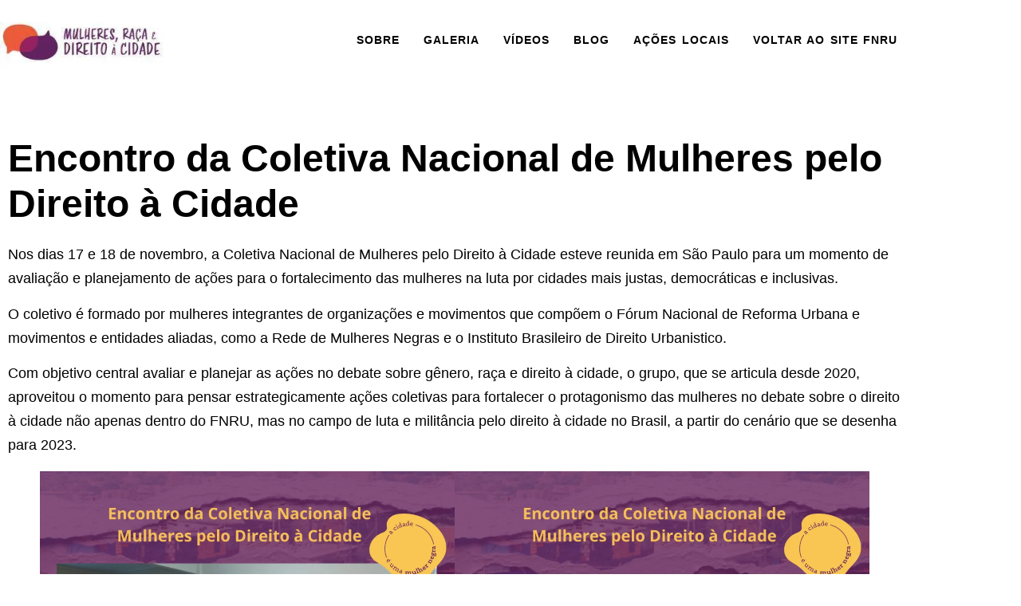

--- FILE ---
content_type: text/html; charset=UTF-8
request_url: https://forumreformaurbana.org.br/mrdc/encontro-da-coletiva-nacional-de-mulheres-pelo-direito-a-cidade/
body_size: 10335
content:
<!doctype html>
<html lang="pt-BR">
<head>
	<meta charset="UTF-8">
	<meta name="viewport" content="width=device-width, initial-scale=1">
	<link rel="profile" href="https://gmpg.org/xfn/11">
	<meta name='robots' content='index, follow, max-image-preview:large, max-snippet:-1, max-video-preview:-1' />

	<!-- This site is optimized with the Yoast SEO plugin v26.8 - https://yoast.com/product/yoast-seo-wordpress/ -->
	<title>Encontro da Coletiva Nacional de Mulheres pelo Direito à Cidade - Fórum Nacional de Reforma Urbana</title>
	<link rel="canonical" href="https://forumreformaurbana.org.br/mrdc/encontro-da-coletiva-nacional-de-mulheres-pelo-direito-a-cidade/" />
	<meta property="og:locale" content="pt_BR" />
	<meta property="og:type" content="article" />
	<meta property="og:title" content="Encontro da Coletiva Nacional de Mulheres pelo Direito à Cidade - Fórum Nacional de Reforma Urbana" />
	<meta property="og:description" content="Nos dias 17 e 18 de novembro, a Coletiva Nacional de Mulheres pelo Direito à Cidade esteve reunida em São Paulo para um momento de avaliação e planejamento de ações para o fortalecimento das mulheres na luta por cidades mais justas, democráticas e inclusivas. O coletivo é formado por mulheres integrantes de organizações e movimentos [&hellip;]" />
	<meta property="og:url" content="https://forumreformaurbana.org.br/mrdc/encontro-da-coletiva-nacional-de-mulheres-pelo-direito-a-cidade/" />
	<meta property="og:site_name" content="Fórum Nacional de Reforma Urbana" />
	<meta property="article:modified_time" content="2023-10-18T03:29:49+00:00" />
	<meta property="og:image" content="https://forumreformaurbana.org.br/wp-content/uploads/2023/10/WhatsApp-Image-2022-11-18-at-08.41.25.jpeg" />
	<meta property="og:image:width" content="1600" />
	<meta property="og:image:height" content="901" />
	<meta property="og:image:type" content="image/jpeg" />
	<meta name="twitter:card" content="summary_large_image" />
	<meta name="twitter:label1" content="Est. tempo de leitura" />
	<meta name="twitter:data1" content="1 minuto" />
	<script type="application/ld+json" class="yoast-schema-graph">{"@context":"https://schema.org","@graph":[{"@type":"WebPage","@id":"https://forumreformaurbana.org.br/mrdc/encontro-da-coletiva-nacional-de-mulheres-pelo-direito-a-cidade/","url":"https://forumreformaurbana.org.br/mrdc/encontro-da-coletiva-nacional-de-mulheres-pelo-direito-a-cidade/","name":"Encontro da Coletiva Nacional de Mulheres pelo Direito à Cidade - Fórum Nacional de Reforma Urbana","isPartOf":{"@id":"https://forumreformaurbana.org.br/#website"},"primaryImageOfPage":{"@id":"https://forumreformaurbana.org.br/mrdc/encontro-da-coletiva-nacional-de-mulheres-pelo-direito-a-cidade/#primaryimage"},"image":{"@id":"https://forumreformaurbana.org.br/mrdc/encontro-da-coletiva-nacional-de-mulheres-pelo-direito-a-cidade/#primaryimage"},"thumbnailUrl":"https://forumreformaurbana.org.br/wp-content/uploads/2023/10/WhatsApp-Image-2022-11-18-at-08.41.25.jpeg","datePublished":"2022-11-18T17:54:37+00:00","dateModified":"2023-10-18T03:29:49+00:00","inLanguage":"pt-BR","potentialAction":[{"@type":"ReadAction","target":["https://forumreformaurbana.org.br/mrdc/encontro-da-coletiva-nacional-de-mulheres-pelo-direito-a-cidade/"]}]},{"@type":"ImageObject","inLanguage":"pt-BR","@id":"https://forumreformaurbana.org.br/mrdc/encontro-da-coletiva-nacional-de-mulheres-pelo-direito-a-cidade/#primaryimage","url":"https://forumreformaurbana.org.br/wp-content/uploads/2023/10/WhatsApp-Image-2022-11-18-at-08.41.25.jpeg","contentUrl":"https://forumreformaurbana.org.br/wp-content/uploads/2023/10/WhatsApp-Image-2022-11-18-at-08.41.25.jpeg","width":1600,"height":901},{"@type":"WebSite","@id":"https://forumreformaurbana.org.br/#website","url":"https://forumreformaurbana.org.br/","name":"Fórum Nacional de Reforma Urbana","description":"","publisher":{"@id":"https://forumreformaurbana.org.br/#organization"},"potentialAction":[{"@type":"SearchAction","target":{"@type":"EntryPoint","urlTemplate":"https://forumreformaurbana.org.br/?s={search_term_string}"},"query-input":{"@type":"PropertyValueSpecification","valueRequired":true,"valueName":"search_term_string"}}],"inLanguage":"pt-BR"},{"@type":"Organization","@id":"https://forumreformaurbana.org.br/#organization","name":"Fórum Nacional de Reforma Urbana","url":"https://forumreformaurbana.org.br/","logo":{"@type":"ImageObject","inLanguage":"pt-BR","@id":"https://forumreformaurbana.org.br/#/schema/logo/image/","url":"https://forumreformaurbana.org.br/wp-content/uploads/2023/10/Logo-fnru.webp","contentUrl":"https://forumreformaurbana.org.br/wp-content/uploads/2023/10/Logo-fnru.webp","width":251,"height":90,"caption":"Fórum Nacional de Reforma Urbana"},"image":{"@id":"https://forumreformaurbana.org.br/#/schema/logo/image/"}}]}</script>
	<!-- / Yoast SEO plugin. -->


<link rel='dns-prefetch' href='//www.googletagmanager.com' />
<link rel="alternate" type="application/rss+xml" title="Feed para Fórum Nacional de Reforma Urbana &raquo;" href="https://forumreformaurbana.org.br/feed/" />
<link rel="alternate" type="application/rss+xml" title="Feed de comentários para Fórum Nacional de Reforma Urbana &raquo;" href="https://forumreformaurbana.org.br/comments/feed/" />
<link rel="alternate" type="application/rss+xml" title="Feed de comentários para Fórum Nacional de Reforma Urbana &raquo; Encontro da Coletiva Nacional de Mulheres pelo Direito à Cidade" href="https://forumreformaurbana.org.br/mrdc/encontro-da-coletiva-nacional-de-mulheres-pelo-direito-a-cidade/feed/" />
<link rel="alternate" title="oEmbed (JSON)" type="application/json+oembed" href="https://forumreformaurbana.org.br/wp-json/oembed/1.0/embed?url=https%3A%2F%2Fforumreformaurbana.org.br%2Fmrdc%2Fencontro-da-coletiva-nacional-de-mulheres-pelo-direito-a-cidade%2F" />
<link rel="alternate" title="oEmbed (XML)" type="text/xml+oembed" href="https://forumreformaurbana.org.br/wp-json/oembed/1.0/embed?url=https%3A%2F%2Fforumreformaurbana.org.br%2Fmrdc%2Fencontro-da-coletiva-nacional-de-mulheres-pelo-direito-a-cidade%2F&#038;format=xml" />
<link rel="stylesheet" type="text/css" href="https://use.typekit.net/eup7tur.css"><style id='wp-img-auto-sizes-contain-inline-css'>
img:is([sizes=auto i],[sizes^="auto," i]){contain-intrinsic-size:3000px 1500px}
/*# sourceURL=wp-img-auto-sizes-contain-inline-css */
</style>

<style id='wp-emoji-styles-inline-css'>

	img.wp-smiley, img.emoji {
		display: inline !important;
		border: none !important;
		box-shadow: none !important;
		height: 1em !important;
		width: 1em !important;
		margin: 0 0.07em !important;
		vertical-align: -0.1em !important;
		background: none !important;
		padding: 0 !important;
	}
/*# sourceURL=wp-emoji-styles-inline-css */
</style>
<link rel='stylesheet' id='wp-block-library-css' href='https://forumreformaurbana.org.br/wp-includes/css/dist/block-library/style.min.css?ver=858182357b1b5934f2a6f599a787048c' media='all' />
<style id='global-styles-inline-css'>
:root{--wp--preset--aspect-ratio--square: 1;--wp--preset--aspect-ratio--4-3: 4/3;--wp--preset--aspect-ratio--3-4: 3/4;--wp--preset--aspect-ratio--3-2: 3/2;--wp--preset--aspect-ratio--2-3: 2/3;--wp--preset--aspect-ratio--16-9: 16/9;--wp--preset--aspect-ratio--9-16: 9/16;--wp--preset--color--black: #000000;--wp--preset--color--cyan-bluish-gray: #abb8c3;--wp--preset--color--white: #ffffff;--wp--preset--color--pale-pink: #f78da7;--wp--preset--color--vivid-red: #cf2e2e;--wp--preset--color--luminous-vivid-orange: #ff6900;--wp--preset--color--luminous-vivid-amber: #fcb900;--wp--preset--color--light-green-cyan: #7bdcb5;--wp--preset--color--vivid-green-cyan: #00d084;--wp--preset--color--pale-cyan-blue: #8ed1fc;--wp--preset--color--vivid-cyan-blue: #0693e3;--wp--preset--color--vivid-purple: #9b51e0;--wp--preset--gradient--vivid-cyan-blue-to-vivid-purple: linear-gradient(135deg,rgb(6,147,227) 0%,rgb(155,81,224) 100%);--wp--preset--gradient--light-green-cyan-to-vivid-green-cyan: linear-gradient(135deg,rgb(122,220,180) 0%,rgb(0,208,130) 100%);--wp--preset--gradient--luminous-vivid-amber-to-luminous-vivid-orange: linear-gradient(135deg,rgb(252,185,0) 0%,rgb(255,105,0) 100%);--wp--preset--gradient--luminous-vivid-orange-to-vivid-red: linear-gradient(135deg,rgb(255,105,0) 0%,rgb(207,46,46) 100%);--wp--preset--gradient--very-light-gray-to-cyan-bluish-gray: linear-gradient(135deg,rgb(238,238,238) 0%,rgb(169,184,195) 100%);--wp--preset--gradient--cool-to-warm-spectrum: linear-gradient(135deg,rgb(74,234,220) 0%,rgb(151,120,209) 20%,rgb(207,42,186) 40%,rgb(238,44,130) 60%,rgb(251,105,98) 80%,rgb(254,248,76) 100%);--wp--preset--gradient--blush-light-purple: linear-gradient(135deg,rgb(255,206,236) 0%,rgb(152,150,240) 100%);--wp--preset--gradient--blush-bordeaux: linear-gradient(135deg,rgb(254,205,165) 0%,rgb(254,45,45) 50%,rgb(107,0,62) 100%);--wp--preset--gradient--luminous-dusk: linear-gradient(135deg,rgb(255,203,112) 0%,rgb(199,81,192) 50%,rgb(65,88,208) 100%);--wp--preset--gradient--pale-ocean: linear-gradient(135deg,rgb(255,245,203) 0%,rgb(182,227,212) 50%,rgb(51,167,181) 100%);--wp--preset--gradient--electric-grass: linear-gradient(135deg,rgb(202,248,128) 0%,rgb(113,206,126) 100%);--wp--preset--gradient--midnight: linear-gradient(135deg,rgb(2,3,129) 0%,rgb(40,116,252) 100%);--wp--preset--font-size--small: 13px;--wp--preset--font-size--medium: 20px;--wp--preset--font-size--large: 36px;--wp--preset--font-size--x-large: 42px;--wp--preset--spacing--20: 0.44rem;--wp--preset--spacing--30: 0.67rem;--wp--preset--spacing--40: 1rem;--wp--preset--spacing--50: 1.5rem;--wp--preset--spacing--60: 2.25rem;--wp--preset--spacing--70: 3.38rem;--wp--preset--spacing--80: 5.06rem;--wp--preset--shadow--natural: 6px 6px 9px rgba(0, 0, 0, 0.2);--wp--preset--shadow--deep: 12px 12px 50px rgba(0, 0, 0, 0.4);--wp--preset--shadow--sharp: 6px 6px 0px rgba(0, 0, 0, 0.2);--wp--preset--shadow--outlined: 6px 6px 0px -3px rgb(255, 255, 255), 6px 6px rgb(0, 0, 0);--wp--preset--shadow--crisp: 6px 6px 0px rgb(0, 0, 0);}:root { --wp--style--global--content-size: 800px;--wp--style--global--wide-size: 1200px; }:where(body) { margin: 0; }.wp-site-blocks > .alignleft { float: left; margin-right: 2em; }.wp-site-blocks > .alignright { float: right; margin-left: 2em; }.wp-site-blocks > .aligncenter { justify-content: center; margin-left: auto; margin-right: auto; }:where(.wp-site-blocks) > * { margin-block-start: 24px; margin-block-end: 0; }:where(.wp-site-blocks) > :first-child { margin-block-start: 0; }:where(.wp-site-blocks) > :last-child { margin-block-end: 0; }:root { --wp--style--block-gap: 24px; }:root :where(.is-layout-flow) > :first-child{margin-block-start: 0;}:root :where(.is-layout-flow) > :last-child{margin-block-end: 0;}:root :where(.is-layout-flow) > *{margin-block-start: 24px;margin-block-end: 0;}:root :where(.is-layout-constrained) > :first-child{margin-block-start: 0;}:root :where(.is-layout-constrained) > :last-child{margin-block-end: 0;}:root :where(.is-layout-constrained) > *{margin-block-start: 24px;margin-block-end: 0;}:root :where(.is-layout-flex){gap: 24px;}:root :where(.is-layout-grid){gap: 24px;}.is-layout-flow > .alignleft{float: left;margin-inline-start: 0;margin-inline-end: 2em;}.is-layout-flow > .alignright{float: right;margin-inline-start: 2em;margin-inline-end: 0;}.is-layout-flow > .aligncenter{margin-left: auto !important;margin-right: auto !important;}.is-layout-constrained > .alignleft{float: left;margin-inline-start: 0;margin-inline-end: 2em;}.is-layout-constrained > .alignright{float: right;margin-inline-start: 2em;margin-inline-end: 0;}.is-layout-constrained > .aligncenter{margin-left: auto !important;margin-right: auto !important;}.is-layout-constrained > :where(:not(.alignleft):not(.alignright):not(.alignfull)){max-width: var(--wp--style--global--content-size);margin-left: auto !important;margin-right: auto !important;}.is-layout-constrained > .alignwide{max-width: var(--wp--style--global--wide-size);}body .is-layout-flex{display: flex;}.is-layout-flex{flex-wrap: wrap;align-items: center;}.is-layout-flex > :is(*, div){margin: 0;}body .is-layout-grid{display: grid;}.is-layout-grid > :is(*, div){margin: 0;}body{padding-top: 0px;padding-right: 0px;padding-bottom: 0px;padding-left: 0px;}a:where(:not(.wp-element-button)){text-decoration: underline;}:root :where(.wp-element-button, .wp-block-button__link){background-color: #32373c;border-width: 0;color: #fff;font-family: inherit;font-size: inherit;font-style: inherit;font-weight: inherit;letter-spacing: inherit;line-height: inherit;padding-top: calc(0.667em + 2px);padding-right: calc(1.333em + 2px);padding-bottom: calc(0.667em + 2px);padding-left: calc(1.333em + 2px);text-decoration: none;text-transform: inherit;}.has-black-color{color: var(--wp--preset--color--black) !important;}.has-cyan-bluish-gray-color{color: var(--wp--preset--color--cyan-bluish-gray) !important;}.has-white-color{color: var(--wp--preset--color--white) !important;}.has-pale-pink-color{color: var(--wp--preset--color--pale-pink) !important;}.has-vivid-red-color{color: var(--wp--preset--color--vivid-red) !important;}.has-luminous-vivid-orange-color{color: var(--wp--preset--color--luminous-vivid-orange) !important;}.has-luminous-vivid-amber-color{color: var(--wp--preset--color--luminous-vivid-amber) !important;}.has-light-green-cyan-color{color: var(--wp--preset--color--light-green-cyan) !important;}.has-vivid-green-cyan-color{color: var(--wp--preset--color--vivid-green-cyan) !important;}.has-pale-cyan-blue-color{color: var(--wp--preset--color--pale-cyan-blue) !important;}.has-vivid-cyan-blue-color{color: var(--wp--preset--color--vivid-cyan-blue) !important;}.has-vivid-purple-color{color: var(--wp--preset--color--vivid-purple) !important;}.has-black-background-color{background-color: var(--wp--preset--color--black) !important;}.has-cyan-bluish-gray-background-color{background-color: var(--wp--preset--color--cyan-bluish-gray) !important;}.has-white-background-color{background-color: var(--wp--preset--color--white) !important;}.has-pale-pink-background-color{background-color: var(--wp--preset--color--pale-pink) !important;}.has-vivid-red-background-color{background-color: var(--wp--preset--color--vivid-red) !important;}.has-luminous-vivid-orange-background-color{background-color: var(--wp--preset--color--luminous-vivid-orange) !important;}.has-luminous-vivid-amber-background-color{background-color: var(--wp--preset--color--luminous-vivid-amber) !important;}.has-light-green-cyan-background-color{background-color: var(--wp--preset--color--light-green-cyan) !important;}.has-vivid-green-cyan-background-color{background-color: var(--wp--preset--color--vivid-green-cyan) !important;}.has-pale-cyan-blue-background-color{background-color: var(--wp--preset--color--pale-cyan-blue) !important;}.has-vivid-cyan-blue-background-color{background-color: var(--wp--preset--color--vivid-cyan-blue) !important;}.has-vivid-purple-background-color{background-color: var(--wp--preset--color--vivid-purple) !important;}.has-black-border-color{border-color: var(--wp--preset--color--black) !important;}.has-cyan-bluish-gray-border-color{border-color: var(--wp--preset--color--cyan-bluish-gray) !important;}.has-white-border-color{border-color: var(--wp--preset--color--white) !important;}.has-pale-pink-border-color{border-color: var(--wp--preset--color--pale-pink) !important;}.has-vivid-red-border-color{border-color: var(--wp--preset--color--vivid-red) !important;}.has-luminous-vivid-orange-border-color{border-color: var(--wp--preset--color--luminous-vivid-orange) !important;}.has-luminous-vivid-amber-border-color{border-color: var(--wp--preset--color--luminous-vivid-amber) !important;}.has-light-green-cyan-border-color{border-color: var(--wp--preset--color--light-green-cyan) !important;}.has-vivid-green-cyan-border-color{border-color: var(--wp--preset--color--vivid-green-cyan) !important;}.has-pale-cyan-blue-border-color{border-color: var(--wp--preset--color--pale-cyan-blue) !important;}.has-vivid-cyan-blue-border-color{border-color: var(--wp--preset--color--vivid-cyan-blue) !important;}.has-vivid-purple-border-color{border-color: var(--wp--preset--color--vivid-purple) !important;}.has-vivid-cyan-blue-to-vivid-purple-gradient-background{background: var(--wp--preset--gradient--vivid-cyan-blue-to-vivid-purple) !important;}.has-light-green-cyan-to-vivid-green-cyan-gradient-background{background: var(--wp--preset--gradient--light-green-cyan-to-vivid-green-cyan) !important;}.has-luminous-vivid-amber-to-luminous-vivid-orange-gradient-background{background: var(--wp--preset--gradient--luminous-vivid-amber-to-luminous-vivid-orange) !important;}.has-luminous-vivid-orange-to-vivid-red-gradient-background{background: var(--wp--preset--gradient--luminous-vivid-orange-to-vivid-red) !important;}.has-very-light-gray-to-cyan-bluish-gray-gradient-background{background: var(--wp--preset--gradient--very-light-gray-to-cyan-bluish-gray) !important;}.has-cool-to-warm-spectrum-gradient-background{background: var(--wp--preset--gradient--cool-to-warm-spectrum) !important;}.has-blush-light-purple-gradient-background{background: var(--wp--preset--gradient--blush-light-purple) !important;}.has-blush-bordeaux-gradient-background{background: var(--wp--preset--gradient--blush-bordeaux) !important;}.has-luminous-dusk-gradient-background{background: var(--wp--preset--gradient--luminous-dusk) !important;}.has-pale-ocean-gradient-background{background: var(--wp--preset--gradient--pale-ocean) !important;}.has-electric-grass-gradient-background{background: var(--wp--preset--gradient--electric-grass) !important;}.has-midnight-gradient-background{background: var(--wp--preset--gradient--midnight) !important;}.has-small-font-size{font-size: var(--wp--preset--font-size--small) !important;}.has-medium-font-size{font-size: var(--wp--preset--font-size--medium) !important;}.has-large-font-size{font-size: var(--wp--preset--font-size--large) !important;}.has-x-large-font-size{font-size: var(--wp--preset--font-size--x-large) !important;}
:root :where(.wp-block-pullquote){font-size: 1.5em;line-height: 1.6;}
/*# sourceURL=global-styles-inline-css */
</style>
<link rel='stylesheet' id='hello-elementor-css' href='https://forumreformaurbana.org.br/wp-content/themes/hello-elementor/assets/css/reset.css?ver=3.4.6' media='all' />
<link rel='stylesheet' id='hello-elementor-theme-style-css' href='https://forumreformaurbana.org.br/wp-content/themes/hello-elementor/assets/css/theme.css?ver=3.4.6' media='all' />
<link rel='stylesheet' id='hello-elementor-header-footer-css' href='https://forumreformaurbana.org.br/wp-content/themes/hello-elementor/assets/css/header-footer.css?ver=3.4.6' media='all' />
<link rel='stylesheet' id='elementor-frontend-css' href='https://forumreformaurbana.org.br/wp-content/plugins/elementor/assets/css/frontend.min.css?ver=3.34.2' media='all' />
<link rel='stylesheet' id='elementor-post-11-css' href='https://forumreformaurbana.org.br/wp-content/uploads/elementor/css/post-11.css?ver=1769062944' media='all' />
<link rel='stylesheet' id='widget-image-css' href='https://forumreformaurbana.org.br/wp-content/plugins/elementor/assets/css/widget-image.min.css?ver=3.34.2' media='all' />
<link rel='stylesheet' id='widget-nav-menu-css' href='https://forumreformaurbana.org.br/wp-content/plugins/elementor-pro/assets/css/widget-nav-menu.min.css?ver=3.34.1' media='all' />
<link rel='stylesheet' id='widget-heading-css' href='https://forumreformaurbana.org.br/wp-content/plugins/elementor/assets/css/widget-heading.min.css?ver=3.34.2' media='all' />
<link rel='stylesheet' id='elementor-icons-css' href='https://forumreformaurbana.org.br/wp-content/plugins/elementor/assets/lib/eicons/css/elementor-icons.min.css?ver=5.46.0' media='all' />
<link rel='stylesheet' id='jet-blog-css' href='https://forumreformaurbana.org.br/wp-content/plugins/jet-blog/assets/css/jet-blog.css?ver=2.4.7' media='all' />
<link rel='stylesheet' id='elementor-post-45-css' href='https://forumreformaurbana.org.br/wp-content/uploads/elementor/css/post-45.css?ver=1769068944' media='all' />
<link rel='stylesheet' id='elementor-post-40-css' href='https://forumreformaurbana.org.br/wp-content/uploads/elementor/css/post-40.css?ver=1769068944' media='all' />
<link rel='stylesheet' id='elementor-post-13-css' href='https://forumreformaurbana.org.br/wp-content/uploads/elementor/css/post-13.css?ver=1769068944' media='all' />
<link rel='stylesheet' id='elementor-gf-local-spacegrotesk-css' href='https://forumreformaurbana.org.br/wp-content/uploads/elementor/google-fonts/css/spacegrotesk.css?ver=1742249005' media='all' />
<link rel='stylesheet' id='elementor-icons-shared-0-css' href='https://forumreformaurbana.org.br/wp-content/plugins/elementor/assets/lib/font-awesome/css/fontawesome.min.css?ver=5.15.3' media='all' />
<link rel='stylesheet' id='elementor-icons-fa-solid-css' href='https://forumreformaurbana.org.br/wp-content/plugins/elementor/assets/lib/font-awesome/css/solid.min.css?ver=5.15.3' media='all' />
<!--n2css--><script src="https://forumreformaurbana.org.br/wp-includes/js/jquery/jquery.min.js?ver=3.7.1" id="jquery-core-js"></script>
<script src="https://forumreformaurbana.org.br/wp-includes/js/jquery/jquery-migrate.min.js?ver=3.4.1" id="jquery-migrate-js"></script>

<!-- Snippet da etiqueta do Google (gtag.js) adicionado pelo Site Kit -->
<!-- Snippet do Google Análises adicionado pelo Site Kit -->
<script src="https://www.googletagmanager.com/gtag/js?id=GT-5NGVGSX" id="google_gtagjs-js" async></script>
<script id="google_gtagjs-js-after">
window.dataLayer = window.dataLayer || [];function gtag(){dataLayer.push(arguments);}
gtag("set","linker",{"domains":["forumreformaurbana.org.br"]});
gtag("js", new Date());
gtag("set", "developer_id.dZTNiMT", true);
gtag("config", "GT-5NGVGSX");
//# sourceURL=google_gtagjs-js-after
</script>
<link rel="https://api.w.org/" href="https://forumreformaurbana.org.br/wp-json/" /><link rel="alternate" title="JSON" type="application/json" href="https://forumreformaurbana.org.br/wp-json/wp/v2/mrdc/994" /><meta name="generator" content="Site Kit by Google 1.170.0" /><meta name="generator" content="Elementor 3.34.2; features: additional_custom_breakpoints; settings: css_print_method-external, google_font-enabled, font_display-swap">
			<style>
				.e-con.e-parent:nth-of-type(n+4):not(.e-lazyloaded):not(.e-no-lazyload),
				.e-con.e-parent:nth-of-type(n+4):not(.e-lazyloaded):not(.e-no-lazyload) * {
					background-image: none !important;
				}
				@media screen and (max-height: 1024px) {
					.e-con.e-parent:nth-of-type(n+3):not(.e-lazyloaded):not(.e-no-lazyload),
					.e-con.e-parent:nth-of-type(n+3):not(.e-lazyloaded):not(.e-no-lazyload) * {
						background-image: none !important;
					}
				}
				@media screen and (max-height: 640px) {
					.e-con.e-parent:nth-of-type(n+2):not(.e-lazyloaded):not(.e-no-lazyload),
					.e-con.e-parent:nth-of-type(n+2):not(.e-lazyloaded):not(.e-no-lazyload) * {
						background-image: none !important;
					}
				}
			</style>
			<link rel="icon" href="https://forumreformaurbana.org.br/wp-content/uploads/2023/10/favicon-fnru.webp" sizes="32x32" />
<link rel="icon" href="https://forumreformaurbana.org.br/wp-content/uploads/2023/10/favicon-fnru.webp" sizes="192x192" />
<link rel="apple-touch-icon" href="https://forumreformaurbana.org.br/wp-content/uploads/2023/10/favicon-fnru.webp" />
<meta name="msapplication-TileImage" content="https://forumreformaurbana.org.br/wp-content/uploads/2023/10/favicon-fnru.webp" />
</head>
<body data-rsssl=1 class="wp-singular mrdc-template-default single single-mrdc postid-994 wp-custom-logo wp-embed-responsive wp-theme-hello-elementor hello-elementor-default elementor-default elementor-kit-11 elementor-page-13">


<a class="skip-link screen-reader-text" href="#content">Ir para o conteúdo</a>

		<header data-elementor-type="header" data-elementor-id="45" class="elementor elementor-45 elementor-location-header" data-elementor-post-type="elementor_library">
					<section class="elementor-section elementor-top-section elementor-element elementor-element-21933aae elementor-section-boxed elementor-section-height-default elementor-section-height-default" data-id="21933aae" data-element_type="section" data-settings="{&quot;jet_parallax_layout_list&quot;:[{&quot;jet_parallax_layout_image&quot;:{&quot;url&quot;:&quot;&quot;,&quot;id&quot;:&quot;&quot;,&quot;size&quot;:&quot;&quot;},&quot;_id&quot;:&quot;e2710f2&quot;,&quot;jet_parallax_layout_image_tablet&quot;:{&quot;url&quot;:&quot;&quot;,&quot;id&quot;:&quot;&quot;,&quot;size&quot;:&quot;&quot;},&quot;jet_parallax_layout_image_mobile&quot;:{&quot;url&quot;:&quot;&quot;,&quot;id&quot;:&quot;&quot;,&quot;size&quot;:&quot;&quot;},&quot;jet_parallax_layout_speed&quot;:{&quot;unit&quot;:&quot;%&quot;,&quot;size&quot;:50,&quot;sizes&quot;:[]},&quot;jet_parallax_layout_type&quot;:&quot;scroll&quot;,&quot;jet_parallax_layout_direction&quot;:&quot;1&quot;,&quot;jet_parallax_layout_fx_direction&quot;:null,&quot;jet_parallax_layout_z_index&quot;:&quot;&quot;,&quot;jet_parallax_layout_bg_x&quot;:50,&quot;jet_parallax_layout_bg_x_tablet&quot;:&quot;&quot;,&quot;jet_parallax_layout_bg_x_mobile&quot;:&quot;&quot;,&quot;jet_parallax_layout_bg_y&quot;:50,&quot;jet_parallax_layout_bg_y_tablet&quot;:&quot;&quot;,&quot;jet_parallax_layout_bg_y_mobile&quot;:&quot;&quot;,&quot;jet_parallax_layout_bg_size&quot;:&quot;auto&quot;,&quot;jet_parallax_layout_bg_size_tablet&quot;:&quot;&quot;,&quot;jet_parallax_layout_bg_size_mobile&quot;:&quot;&quot;,&quot;jet_parallax_layout_animation_prop&quot;:&quot;transform&quot;,&quot;jet_parallax_layout_on&quot;:[&quot;desktop&quot;,&quot;tablet&quot;]}],&quot;background_background&quot;:&quot;classic&quot;}">
						<div class="elementor-container elementor-column-gap-default">
					<div class="elementor-column elementor-col-50 elementor-top-column elementor-element elementor-element-2e5f3a7e" data-id="2e5f3a7e" data-element_type="column">
			<div class="elementor-widget-wrap elementor-element-populated">
						<div class="elementor-element elementor-element-2b12b6fb elementor-widget elementor-widget-image" data-id="2b12b6fb" data-element_type="widget" data-widget_type="image.default">
				<div class="elementor-widget-container">
																<a href="https://forumreformaurbana.org.br/mulheres-raca-e-direito-a-cidade/">
							<img width="257" height="88" src="https://forumreformaurbana.org.br/wp-content/uploads/2023/10/Logo-Colorido-Roxo.jpg" class="attachment-large size-large wp-image-46" alt="" />								</a>
															</div>
				</div>
					</div>
		</div>
				<div class="elementor-column elementor-col-50 elementor-top-column elementor-element elementor-element-28057734" data-id="28057734" data-element_type="column">
			<div class="elementor-widget-wrap elementor-element-populated">
						<div class="elementor-element elementor-element-3396db73 elementor-nav-menu__align-end elementor-nav-menu--stretch elementor-nav-menu--dropdown-tablet elementor-nav-menu__text-align-aside elementor-nav-menu--toggle elementor-nav-menu--burger elementor-widget elementor-widget-nav-menu" data-id="3396db73" data-element_type="widget" data-settings="{&quot;full_width&quot;:&quot;stretch&quot;,&quot;layout&quot;:&quot;horizontal&quot;,&quot;submenu_icon&quot;:{&quot;value&quot;:&quot;&lt;i class=\&quot;fas fa-caret-down\&quot; aria-hidden=\&quot;true\&quot;&gt;&lt;\/i&gt;&quot;,&quot;library&quot;:&quot;fa-solid&quot;},&quot;toggle&quot;:&quot;burger&quot;}" data-widget_type="nav-menu.default">
				<div class="elementor-widget-container">
								<nav aria-label="Menu" class="elementor-nav-menu--main elementor-nav-menu__container elementor-nav-menu--layout-horizontal e--pointer-underline e--animation-fade">
				<ul id="menu-1-3396db73" class="elementor-nav-menu"><li class="menu-item menu-item-type-custom menu-item-object-custom menu-item-214"><a href="https://forumreformaurbana.org.br/mulheres-raca-e-direito-a-cidade/#sobre" class="elementor-item elementor-item-anchor">Sobre</a></li>
<li class="menu-item menu-item-type-custom menu-item-object-custom menu-item-215"><a href="https://forumreformaurbana.org.br/mulheres-raca-e-direito-a-cidade/#galeria" class="elementor-item elementor-item-anchor">Galeria</a></li>
<li class="menu-item menu-item-type-custom menu-item-object-custom menu-item-216"><a href="https://forumreformaurbana.org.br/mulheres-raca-e-direito-a-cidade/#videos" class="elementor-item elementor-item-anchor">Vídeos</a></li>
<li class="menu-item menu-item-type-custom menu-item-object-custom menu-item-217"><a href="https://forumreformaurbana.org.br/mulheres-raca-e-direito-a-cidade/#blog" class="elementor-item elementor-item-anchor">Blog</a></li>
<li class="menu-item menu-item-type-custom menu-item-object-custom menu-item-218"><a href="https://forumreformaurbana.org.br/mulheres-raca-e-direito-a-cidade/#acoes-locais" class="elementor-item elementor-item-anchor">Ações locais</a></li>
<li class="menu-item menu-item-type-post_type menu-item-object-page menu-item-home menu-item-219"><a href="https://forumreformaurbana.org.br/" class="elementor-item">Voltar ao site FNRU</a></li>
</ul>			</nav>
					<div class="elementor-menu-toggle" role="button" tabindex="0" aria-label="Alternar menu" aria-expanded="false">
			<i aria-hidden="true" role="presentation" class="elementor-menu-toggle__icon--open eicon-menu-bar"></i><i aria-hidden="true" role="presentation" class="elementor-menu-toggle__icon--close eicon-close"></i>		</div>
					<nav class="elementor-nav-menu--dropdown elementor-nav-menu__container" aria-hidden="true">
				<ul id="menu-2-3396db73" class="elementor-nav-menu"><li class="menu-item menu-item-type-custom menu-item-object-custom menu-item-214"><a href="https://forumreformaurbana.org.br/mulheres-raca-e-direito-a-cidade/#sobre" class="elementor-item elementor-item-anchor" tabindex="-1">Sobre</a></li>
<li class="menu-item menu-item-type-custom menu-item-object-custom menu-item-215"><a href="https://forumreformaurbana.org.br/mulheres-raca-e-direito-a-cidade/#galeria" class="elementor-item elementor-item-anchor" tabindex="-1">Galeria</a></li>
<li class="menu-item menu-item-type-custom menu-item-object-custom menu-item-216"><a href="https://forumreformaurbana.org.br/mulheres-raca-e-direito-a-cidade/#videos" class="elementor-item elementor-item-anchor" tabindex="-1">Vídeos</a></li>
<li class="menu-item menu-item-type-custom menu-item-object-custom menu-item-217"><a href="https://forumreformaurbana.org.br/mulheres-raca-e-direito-a-cidade/#blog" class="elementor-item elementor-item-anchor" tabindex="-1">Blog</a></li>
<li class="menu-item menu-item-type-custom menu-item-object-custom menu-item-218"><a href="https://forumreformaurbana.org.br/mulheres-raca-e-direito-a-cidade/#acoes-locais" class="elementor-item elementor-item-anchor" tabindex="-1">Ações locais</a></li>
<li class="menu-item menu-item-type-post_type menu-item-object-page menu-item-home menu-item-219"><a href="https://forumreformaurbana.org.br/" class="elementor-item" tabindex="-1">Voltar ao site FNRU</a></li>
</ul>			</nav>
						</div>
				</div>
					</div>
		</div>
					</div>
		</section>
				</header>
				<div data-elementor-type="single-post" data-elementor-id="13" class="elementor elementor-13 elementor-location-single post-994 mrdc type-mrdc status-publish has-post-thumbnail hentry categoria_mrdc-post" data-elementor-post-type="elementor_library">
					<section class="elementor-section elementor-top-section elementor-element elementor-element-4b1465f4 elementor-section-boxed elementor-section-height-default elementor-section-height-default" data-id="4b1465f4" data-element_type="section" data-settings="{&quot;jet_parallax_layout_list&quot;:[{&quot;jet_parallax_layout_image&quot;:{&quot;url&quot;:&quot;&quot;,&quot;id&quot;:&quot;&quot;,&quot;size&quot;:&quot;&quot;},&quot;_id&quot;:&quot;8b48623&quot;,&quot;jet_parallax_layout_image_tablet&quot;:{&quot;url&quot;:&quot;&quot;,&quot;id&quot;:&quot;&quot;,&quot;size&quot;:&quot;&quot;},&quot;jet_parallax_layout_image_mobile&quot;:{&quot;url&quot;:&quot;&quot;,&quot;id&quot;:&quot;&quot;,&quot;size&quot;:&quot;&quot;},&quot;jet_parallax_layout_speed&quot;:{&quot;unit&quot;:&quot;%&quot;,&quot;size&quot;:50,&quot;sizes&quot;:[]},&quot;jet_parallax_layout_type&quot;:&quot;scroll&quot;,&quot;jet_parallax_layout_direction&quot;:&quot;1&quot;,&quot;jet_parallax_layout_fx_direction&quot;:null,&quot;jet_parallax_layout_z_index&quot;:&quot;&quot;,&quot;jet_parallax_layout_bg_x&quot;:50,&quot;jet_parallax_layout_bg_x_tablet&quot;:&quot;&quot;,&quot;jet_parallax_layout_bg_x_mobile&quot;:&quot;&quot;,&quot;jet_parallax_layout_bg_y&quot;:50,&quot;jet_parallax_layout_bg_y_tablet&quot;:&quot;&quot;,&quot;jet_parallax_layout_bg_y_mobile&quot;:&quot;&quot;,&quot;jet_parallax_layout_bg_size&quot;:&quot;auto&quot;,&quot;jet_parallax_layout_bg_size_tablet&quot;:&quot;&quot;,&quot;jet_parallax_layout_bg_size_mobile&quot;:&quot;&quot;,&quot;jet_parallax_layout_animation_prop&quot;:&quot;transform&quot;,&quot;jet_parallax_layout_on&quot;:[&quot;desktop&quot;,&quot;tablet&quot;]}]}">
						<div class="elementor-container elementor-column-gap-default">
					<div class="elementor-column elementor-col-100 elementor-top-column elementor-element elementor-element-5ab40cde" data-id="5ab40cde" data-element_type="column">
			<div class="elementor-widget-wrap elementor-element-populated">
						<div class="elementor-element elementor-element-5d6afcb elementor-widget elementor-widget-theme-post-title elementor-page-title elementor-widget-heading" data-id="5d6afcb" data-element_type="widget" data-widget_type="theme-post-title.default">
				<div class="elementor-widget-container">
					<h1 class="elementor-heading-title elementor-size-default">Encontro da Coletiva Nacional de Mulheres pelo Direito à Cidade</h1>				</div>
				</div>
				<div class="elementor-element elementor-element-74a8b569 elementor-widget elementor-widget-theme-post-content" data-id="74a8b569" data-element_type="widget" data-widget_type="theme-post-content.default">
				<div class="elementor-widget-container">
					
<p>Nos dias 17 e 18 de novembro, a Coletiva Nacional de Mulheres pelo Direito à Cidade esteve reunida em São Paulo para um momento de avaliação e planejamento de ações para o fortalecimento das mulheres na luta por cidades mais justas, democráticas e inclusivas.</p>



<p>O coletivo é formado por mulheres integrantes de organizações e movimentos que compõem o Fórum Nacional de Reforma Urbana e movimentos e entidades aliadas, como a Rede de Mulheres Negras e o Instituto Brasileiro de Direito Urbanistico.</p>



<p>Com objetivo central avaliar e planejar as ações no debate sobre gênero, raça e direito à cidade, o grupo, que se articula desde 2020, aproveitou o momento para pensar estrategicamente ações coletivas para fortalecer o protagonismo das mulheres no debate sobre o direito à cidade não apenas dentro do FNRU, mas no campo de luta e militância pelo direito à cidade no Brasil, a partir do cenário que se desenha para 2023.</p>



<figure class="wp-block-gallery has-nested-images columns-default is-cropped wp-block-gallery-1 is-layout-flex wp-block-gallery-is-layout-flex">
<figure class="wp-block-image size-large is-style-default"><img decoding="async" data-id="2777" src="https://forumreformaurbana.org.br/wp-content/uploads/2023/10/Padrao-2-1024x1024.png" alt="" class="wp-image-2777"/></figure>



<figure class="wp-block-image size-large is-style-default"><img decoding="async" data-id="2778" src="https://forumreformaurbana.org.br/wp-content/uploads/2023/10/Padrao-1024x1024.png" alt="" class="wp-image-2778"/></figure>
</figure>
				</div>
				</div>
					</div>
		</div>
					</div>
		</section>
				</div>
				<footer data-elementor-type="footer" data-elementor-id="40" class="elementor elementor-40 elementor-location-footer" data-elementor-post-type="elementor_library">
					<section class="elementor-section elementor-top-section elementor-element elementor-element-74824c40 elementor-section-boxed elementor-section-height-default elementor-section-height-default" data-id="74824c40" data-element_type="section" data-settings="{&quot;jet_parallax_layout_list&quot;:[{&quot;jet_parallax_layout_image&quot;:{&quot;url&quot;:&quot;&quot;,&quot;id&quot;:&quot;&quot;,&quot;size&quot;:&quot;&quot;},&quot;_id&quot;:&quot;6ad874a&quot;,&quot;jet_parallax_layout_image_tablet&quot;:{&quot;url&quot;:&quot;&quot;,&quot;id&quot;:&quot;&quot;,&quot;size&quot;:&quot;&quot;},&quot;jet_parallax_layout_image_mobile&quot;:{&quot;url&quot;:&quot;&quot;,&quot;id&quot;:&quot;&quot;,&quot;size&quot;:&quot;&quot;},&quot;jet_parallax_layout_speed&quot;:{&quot;unit&quot;:&quot;%&quot;,&quot;size&quot;:50,&quot;sizes&quot;:[]},&quot;jet_parallax_layout_type&quot;:&quot;scroll&quot;,&quot;jet_parallax_layout_direction&quot;:&quot;1&quot;,&quot;jet_parallax_layout_fx_direction&quot;:null,&quot;jet_parallax_layout_z_index&quot;:&quot;&quot;,&quot;jet_parallax_layout_bg_x&quot;:50,&quot;jet_parallax_layout_bg_x_tablet&quot;:&quot;&quot;,&quot;jet_parallax_layout_bg_x_mobile&quot;:&quot;&quot;,&quot;jet_parallax_layout_bg_y&quot;:50,&quot;jet_parallax_layout_bg_y_tablet&quot;:&quot;&quot;,&quot;jet_parallax_layout_bg_y_mobile&quot;:&quot;&quot;,&quot;jet_parallax_layout_bg_size&quot;:&quot;auto&quot;,&quot;jet_parallax_layout_bg_size_tablet&quot;:&quot;&quot;,&quot;jet_parallax_layout_bg_size_mobile&quot;:&quot;&quot;,&quot;jet_parallax_layout_animation_prop&quot;:&quot;transform&quot;,&quot;jet_parallax_layout_on&quot;:[&quot;desktop&quot;,&quot;tablet&quot;]}],&quot;background_background&quot;:&quot;classic&quot;}">
						<div class="elementor-container elementor-column-gap-default">
					<div class="elementor-column elementor-col-100 elementor-top-column elementor-element elementor-element-20b3b444" data-id="20b3b444" data-element_type="column">
			<div class="elementor-widget-wrap elementor-element-populated">
						<section class="elementor-section elementor-inner-section elementor-element elementor-element-6ca89494 elementor-section-boxed elementor-section-height-default elementor-section-height-default" data-id="6ca89494" data-element_type="section" data-settings="{&quot;jet_parallax_layout_list&quot;:[{&quot;jet_parallax_layout_image&quot;:{&quot;url&quot;:&quot;&quot;,&quot;id&quot;:&quot;&quot;,&quot;size&quot;:&quot;&quot;},&quot;_id&quot;:&quot;7c58127&quot;,&quot;jet_parallax_layout_image_tablet&quot;:{&quot;url&quot;:&quot;&quot;,&quot;id&quot;:&quot;&quot;,&quot;size&quot;:&quot;&quot;},&quot;jet_parallax_layout_image_mobile&quot;:{&quot;url&quot;:&quot;&quot;,&quot;id&quot;:&quot;&quot;,&quot;size&quot;:&quot;&quot;},&quot;jet_parallax_layout_speed&quot;:{&quot;unit&quot;:&quot;%&quot;,&quot;size&quot;:50,&quot;sizes&quot;:[]},&quot;jet_parallax_layout_type&quot;:&quot;scroll&quot;,&quot;jet_parallax_layout_direction&quot;:&quot;1&quot;,&quot;jet_parallax_layout_fx_direction&quot;:null,&quot;jet_parallax_layout_z_index&quot;:&quot;&quot;,&quot;jet_parallax_layout_bg_x&quot;:50,&quot;jet_parallax_layout_bg_x_tablet&quot;:&quot;&quot;,&quot;jet_parallax_layout_bg_x_mobile&quot;:&quot;&quot;,&quot;jet_parallax_layout_bg_y&quot;:50,&quot;jet_parallax_layout_bg_y_tablet&quot;:&quot;&quot;,&quot;jet_parallax_layout_bg_y_mobile&quot;:&quot;&quot;,&quot;jet_parallax_layout_bg_size&quot;:&quot;auto&quot;,&quot;jet_parallax_layout_bg_size_tablet&quot;:&quot;&quot;,&quot;jet_parallax_layout_bg_size_mobile&quot;:&quot;&quot;,&quot;jet_parallax_layout_animation_prop&quot;:&quot;transform&quot;,&quot;jet_parallax_layout_on&quot;:[&quot;desktop&quot;,&quot;tablet&quot;]}]}">
						<div class="elementor-container elementor-column-gap-default">
					<div class="elementor-column elementor-col-100 elementor-inner-column elementor-element elementor-element-4a72526e" data-id="4a72526e" data-element_type="column">
			<div class="elementor-widget-wrap elementor-element-populated">
						<div class="elementor-element elementor-element-4e949968 elementor-widget elementor-widget-image" data-id="4e949968" data-element_type="widget" data-widget_type="image.default">
				<div class="elementor-widget-container">
															<img width="423" height="198" src="https://forumreformaurbana.org.br/wp-content/uploads/2023/10/Logo-Mulheres-Raca-e-Direto-a-Cidade-branco-1.png" class="attachment-large size-large wp-image-41" alt="" srcset="https://forumreformaurbana.org.br/wp-content/uploads/2023/10/Logo-Mulheres-Raca-e-Direto-a-Cidade-branco-1.png 423w, https://forumreformaurbana.org.br/wp-content/uploads/2023/10/Logo-Mulheres-Raca-e-Direto-a-Cidade-branco-1-300x140.png 300w" sizes="(max-width: 423px) 100vw, 423px" />															</div>
				</div>
					</div>
		</div>
					</div>
		</section>
				<section class="elementor-section elementor-inner-section elementor-element elementor-element-3b0eb192 elementor-section-boxed elementor-section-height-default elementor-section-height-default" data-id="3b0eb192" data-element_type="section" data-settings="{&quot;jet_parallax_layout_list&quot;:[{&quot;jet_parallax_layout_image&quot;:{&quot;url&quot;:&quot;&quot;,&quot;id&quot;:&quot;&quot;,&quot;size&quot;:&quot;&quot;},&quot;_id&quot;:&quot;70bb8f1&quot;,&quot;jet_parallax_layout_image_tablet&quot;:{&quot;url&quot;:&quot;&quot;,&quot;id&quot;:&quot;&quot;,&quot;size&quot;:&quot;&quot;},&quot;jet_parallax_layout_image_mobile&quot;:{&quot;url&quot;:&quot;&quot;,&quot;id&quot;:&quot;&quot;,&quot;size&quot;:&quot;&quot;},&quot;jet_parallax_layout_speed&quot;:{&quot;unit&quot;:&quot;%&quot;,&quot;size&quot;:50,&quot;sizes&quot;:[]},&quot;jet_parallax_layout_type&quot;:&quot;scroll&quot;,&quot;jet_parallax_layout_direction&quot;:&quot;1&quot;,&quot;jet_parallax_layout_fx_direction&quot;:null,&quot;jet_parallax_layout_z_index&quot;:&quot;&quot;,&quot;jet_parallax_layout_bg_x&quot;:50,&quot;jet_parallax_layout_bg_x_tablet&quot;:&quot;&quot;,&quot;jet_parallax_layout_bg_x_mobile&quot;:&quot;&quot;,&quot;jet_parallax_layout_bg_y&quot;:50,&quot;jet_parallax_layout_bg_y_tablet&quot;:&quot;&quot;,&quot;jet_parallax_layout_bg_y_mobile&quot;:&quot;&quot;,&quot;jet_parallax_layout_bg_size&quot;:&quot;auto&quot;,&quot;jet_parallax_layout_bg_size_tablet&quot;:&quot;&quot;,&quot;jet_parallax_layout_bg_size_mobile&quot;:&quot;&quot;,&quot;jet_parallax_layout_animation_prop&quot;:&quot;transform&quot;,&quot;jet_parallax_layout_on&quot;:[&quot;desktop&quot;,&quot;tablet&quot;]}]}">
						<div class="elementor-container elementor-column-gap-default">
					<div class="elementor-column elementor-col-50 elementor-inner-column elementor-element elementor-element-6b2df947" data-id="6b2df947" data-element_type="column">
			<div class="elementor-widget-wrap elementor-element-populated">
						<div class="elementor-element elementor-element-5577a5a0 elementor-widget elementor-widget-text-editor" data-id="5577a5a0" data-element_type="widget" data-widget_type="text-editor.default">
				<div class="elementor-widget-container">
									<p>Realização:</p>								</div>
				</div>
				<div class="elementor-element elementor-element-63f7d0e1 elementor-widget elementor-widget-image" data-id="63f7d0e1" data-element_type="widget" data-widget_type="image.default">
				<div class="elementor-widget-container">
															<img width="329" height="110" src="https://forumreformaurbana.org.br/wp-content/uploads/2023/10/FNRU.png" class="attachment-large size-large wp-image-42" alt="" srcset="https://forumreformaurbana.org.br/wp-content/uploads/2023/10/FNRU.png 329w, https://forumreformaurbana.org.br/wp-content/uploads/2023/10/FNRU-300x100.png 300w" sizes="(max-width: 329px) 100vw, 329px" />															</div>
				</div>
					</div>
		</div>
				<div class="elementor-column elementor-col-50 elementor-inner-column elementor-element elementor-element-859ee56" data-id="859ee56" data-element_type="column">
			<div class="elementor-widget-wrap elementor-element-populated">
						<div class="elementor-element elementor-element-d261d7a elementor-widget elementor-widget-text-editor" data-id="d261d7a" data-element_type="widget" data-widget_type="text-editor.default">
				<div class="elementor-widget-container">
									<p>Apoio:</p>								</div>
				</div>
				<div class="elementor-element elementor-element-71256f0a elementor-widget elementor-widget-image" data-id="71256f0a" data-element_type="widget" data-widget_type="image.default">
				<div class="elementor-widget-container">
															<img width="319" height="158" src="https://forumreformaurbana.org.br/wp-content/uploads/2023/10/LOGO-UE.png" class="attachment-large size-large wp-image-43" alt="" srcset="https://forumreformaurbana.org.br/wp-content/uploads/2023/10/LOGO-UE.png 319w, https://forumreformaurbana.org.br/wp-content/uploads/2023/10/LOGO-UE-300x149.png 300w" sizes="(max-width: 319px) 100vw, 319px" />															</div>
				</div>
					</div>
		</div>
					</div>
		</section>
					</div>
		</div>
					</div>
		</section>
				</footer>
		
<script type='text/javascript'>
/* <![CDATA[ */
var hasJetBlogPlaylist = 0;
/* ]]> */
</script>
<script type="speculationrules">
{"prefetch":[{"source":"document","where":{"and":[{"href_matches":"/*"},{"not":{"href_matches":["/wp-*.php","/wp-admin/*","/wp-content/uploads/*","/wp-content/*","/wp-content/plugins/*","/wp-content/themes/hello-elementor/*","/*\\?(.+)"]}},{"not":{"selector_matches":"a[rel~=\"nofollow\"]"}},{"not":{"selector_matches":".no-prefetch, .no-prefetch a"}}]},"eagerness":"conservative"}]}
</script>
			<script>
				const lazyloadRunObserver = () => {
					const lazyloadBackgrounds = document.querySelectorAll( `.e-con.e-parent:not(.e-lazyloaded)` );
					const lazyloadBackgroundObserver = new IntersectionObserver( ( entries ) => {
						entries.forEach( ( entry ) => {
							if ( entry.isIntersecting ) {
								let lazyloadBackground = entry.target;
								if( lazyloadBackground ) {
									lazyloadBackground.classList.add( 'e-lazyloaded' );
								}
								lazyloadBackgroundObserver.unobserve( entry.target );
							}
						});
					}, { rootMargin: '200px 0px 200px 0px' } );
					lazyloadBackgrounds.forEach( ( lazyloadBackground ) => {
						lazyloadBackgroundObserver.observe( lazyloadBackground );
					} );
				};
				const events = [
					'DOMContentLoaded',
					'elementor/lazyload/observe',
				];
				events.forEach( ( event ) => {
					document.addEventListener( event, lazyloadRunObserver );
				} );
			</script>
			<style id='core-block-supports-inline-css'>
.wp-block-gallery.wp-block-gallery-1{--wp--style--unstable-gallery-gap:var( --wp--style--gallery-gap-default, var( --gallery-block--gutter-size, var( --wp--style--block-gap, 0.5em ) ) );gap:var( --wp--style--gallery-gap-default, var( --gallery-block--gutter-size, var( --wp--style--block-gap, 0.5em ) ) );}
/*# sourceURL=core-block-supports-inline-css */
</style>
<link rel='stylesheet' id='jet-elements-css' href='https://forumreformaurbana.org.br/wp-content/plugins/jet-elements/assets/css/jet-elements.css?ver=2.7.12.1' media='all' />
<script src="https://forumreformaurbana.org.br/wp-content/themes/hello-elementor/assets/js/hello-frontend.js?ver=3.4.6" id="hello-theme-frontend-js"></script>
<script src="https://forumreformaurbana.org.br/wp-content/plugins/elementor/assets/js/webpack.runtime.min.js?ver=3.34.2" id="elementor-webpack-runtime-js"></script>
<script src="https://forumreformaurbana.org.br/wp-content/plugins/elementor/assets/js/frontend-modules.min.js?ver=3.34.2" id="elementor-frontend-modules-js"></script>
<script src="https://forumreformaurbana.org.br/wp-includes/js/jquery/ui/core.min.js?ver=1.13.3" id="jquery-ui-core-js"></script>
<script id="elementor-frontend-js-before">
var elementorFrontendConfig = {"environmentMode":{"edit":false,"wpPreview":false,"isScriptDebug":false},"i18n":{"shareOnFacebook":"Compartilhar no Facebook","shareOnTwitter":"Compartilhar no Twitter","pinIt":"Fixar","download":"Baixar","downloadImage":"Baixar imagem","fullscreen":"Tela cheia","zoom":"Zoom","share":"Compartilhar","playVideo":"Reproduzir v\u00eddeo","previous":"Anterior","next":"Pr\u00f3ximo","close":"Fechar","a11yCarouselPrevSlideMessage":"Slide anterior","a11yCarouselNextSlideMessage":"Pr\u00f3ximo slide","a11yCarouselFirstSlideMessage":"Este \u00e9 o primeiro slide","a11yCarouselLastSlideMessage":"Este \u00e9 o \u00faltimo slide","a11yCarouselPaginationBulletMessage":"Ir para o slide"},"is_rtl":false,"breakpoints":{"xs":0,"sm":480,"md":768,"lg":1025,"xl":1440,"xxl":1600},"responsive":{"breakpoints":{"mobile":{"label":"Dispositivos m\u00f3veis no modo retrato","value":767,"default_value":767,"direction":"max","is_enabled":true},"mobile_extra":{"label":"Dispositivos m\u00f3veis no modo paisagem","value":880,"default_value":880,"direction":"max","is_enabled":false},"tablet":{"label":"Tablet no modo retrato","value":1024,"default_value":1024,"direction":"max","is_enabled":true},"tablet_extra":{"label":"Tablet no modo paisagem","value":1200,"default_value":1200,"direction":"max","is_enabled":false},"laptop":{"label":"Notebook","value":1366,"default_value":1366,"direction":"max","is_enabled":false},"widescreen":{"label":"Tela ampla (widescreen)","value":2400,"default_value":2400,"direction":"min","is_enabled":false}},"hasCustomBreakpoints":false},"version":"3.34.2","is_static":false,"experimentalFeatures":{"additional_custom_breakpoints":true,"container":true,"theme_builder_v2":true,"hello-theme-header-footer":true,"nested-elements":true,"home_screen":true,"global_classes_should_enforce_capabilities":true,"e_variables":true,"cloud-library":true,"e_opt_in_v4_page":true,"e_interactions":true,"e_editor_one":true,"import-export-customization":true,"e_pro_variables":true},"urls":{"assets":"https:\/\/forumreformaurbana.org.br\/wp-content\/plugins\/elementor\/assets\/","ajaxurl":"https:\/\/forumreformaurbana.org.br\/wp-admin\/admin-ajax.php","uploadUrl":"https:\/\/forumreformaurbana.org.br\/wp-content\/uploads"},"nonces":{"floatingButtonsClickTracking":"ea0f36f3ae"},"swiperClass":"swiper","settings":{"page":[],"editorPreferences":[]},"kit":{"active_breakpoints":["viewport_mobile","viewport_tablet"],"global_image_lightbox":"yes","lightbox_enable_counter":"yes","lightbox_enable_fullscreen":"yes","lightbox_enable_zoom":"yes","lightbox_enable_share":"yes","lightbox_title_src":"title","lightbox_description_src":"description","hello_header_logo_type":"logo","hello_header_menu_layout":"horizontal","hello_footer_logo_type":"logo"},"post":{"id":994,"title":"Encontro%20da%20Coletiva%20Nacional%20de%20Mulheres%20pelo%20Direito%20%C3%A0%20Cidade%20-%20F%C3%B3rum%20Nacional%20de%20Reforma%20Urbana","excerpt":"","featuredImage":"https:\/\/forumreformaurbana.org.br\/wp-content\/uploads\/2023\/10\/WhatsApp-Image-2022-11-18-at-08.41.25-1024x577.jpeg"}};
//# sourceURL=elementor-frontend-js-before
</script>
<script src="https://forumreformaurbana.org.br/wp-content/plugins/elementor/assets/js/frontend.min.js?ver=3.34.2" id="elementor-frontend-js"></script>
<script src="https://forumreformaurbana.org.br/wp-content/plugins/elementor-pro/assets/lib/smartmenus/jquery.smartmenus.min.js?ver=1.2.1" id="smartmenus-js"></script>
<script src="https://forumreformaurbana.org.br/wp-content/plugins/elementor-pro/assets/js/webpack-pro.runtime.min.js?ver=3.34.1" id="elementor-pro-webpack-runtime-js"></script>
<script src="https://forumreformaurbana.org.br/wp-includes/js/dist/hooks.min.js?ver=dd5603f07f9220ed27f1" id="wp-hooks-js"></script>
<script src="https://forumreformaurbana.org.br/wp-includes/js/dist/i18n.min.js?ver=c26c3dc7bed366793375" id="wp-i18n-js"></script>
<script id="wp-i18n-js-after">
wp.i18n.setLocaleData( { 'text direction\u0004ltr': [ 'ltr' ] } );
//# sourceURL=wp-i18n-js-after
</script>
<script id="elementor-pro-frontend-js-before">
var ElementorProFrontendConfig = {"ajaxurl":"https:\/\/forumreformaurbana.org.br\/wp-admin\/admin-ajax.php","nonce":"4105f79a34","urls":{"assets":"https:\/\/forumreformaurbana.org.br\/wp-content\/plugins\/elementor-pro\/assets\/","rest":"https:\/\/forumreformaurbana.org.br\/wp-json\/"},"settings":{"lazy_load_background_images":true},"popup":{"hasPopUps":false},"shareButtonsNetworks":{"facebook":{"title":"Facebook","has_counter":true},"twitter":{"title":"Twitter"},"linkedin":{"title":"LinkedIn","has_counter":true},"pinterest":{"title":"Pinterest","has_counter":true},"reddit":{"title":"Reddit","has_counter":true},"vk":{"title":"VK","has_counter":true},"odnoklassniki":{"title":"OK","has_counter":true},"tumblr":{"title":"Tumblr"},"digg":{"title":"Digg"},"skype":{"title":"Skype"},"stumbleupon":{"title":"StumbleUpon","has_counter":true},"mix":{"title":"Mix"},"telegram":{"title":"Telegram"},"pocket":{"title":"Pocket","has_counter":true},"xing":{"title":"XING","has_counter":true},"whatsapp":{"title":"WhatsApp"},"email":{"title":"Email"},"print":{"title":"Print"},"x-twitter":{"title":"X"},"threads":{"title":"Threads"}},"facebook_sdk":{"lang":"pt_BR","app_id":""},"lottie":{"defaultAnimationUrl":"https:\/\/forumreformaurbana.org.br\/wp-content\/plugins\/elementor-pro\/modules\/lottie\/assets\/animations\/default.json"}};
//# sourceURL=elementor-pro-frontend-js-before
</script>
<script src="https://forumreformaurbana.org.br/wp-content/plugins/elementor-pro/assets/js/frontend.min.js?ver=3.34.1" id="elementor-pro-frontend-js"></script>
<script src="https://forumreformaurbana.org.br/wp-content/plugins/elementor-pro/assets/js/elements-handlers.min.js?ver=3.34.1" id="pro-elements-handlers-js"></script>
<script id="jet-elements-js-extra">
var jetElements = {"ajaxUrl":"https://forumreformaurbana.org.br/wp-admin/admin-ajax.php","isMobile":"false","templateApiUrl":"https://forumreformaurbana.org.br/wp-json/jet-elements-api/v1/elementor-template","devMode":"false","messages":{"invalidMail":"Please specify a valid e-mail"}};
//# sourceURL=jet-elements-js-extra
</script>
<script src="https://forumreformaurbana.org.br/wp-content/plugins/jet-elements/assets/js/jet-elements.min.js?ver=2.7.12.1" id="jet-elements-js"></script>
<script id="jet-blog-js-extra">
var JetBlogSettings = {"ajaxurl":"https://forumreformaurbana.org.br/mrdc/encontro-da-coletiva-nacional-de-mulheres-pelo-direito-a-cidade/?nocache=1769106774&jet_blog_ajax=1"};
//# sourceURL=jet-blog-js-extra
</script>
<script src="https://forumreformaurbana.org.br/wp-content/plugins/jet-blog/assets/js/jet-blog.min.js?ver=2.4.7" id="jet-blog-js"></script>
<script id="wp-emoji-settings" type="application/json">
{"baseUrl":"https://s.w.org/images/core/emoji/17.0.2/72x72/","ext":".png","svgUrl":"https://s.w.org/images/core/emoji/17.0.2/svg/","svgExt":".svg","source":{"concatemoji":"https://forumreformaurbana.org.br/wp-includes/js/wp-emoji-release.min.js?ver=858182357b1b5934f2a6f599a787048c"}}
</script>
<script type="module">
/*! This file is auto-generated */
const a=JSON.parse(document.getElementById("wp-emoji-settings").textContent),o=(window._wpemojiSettings=a,"wpEmojiSettingsSupports"),s=["flag","emoji"];function i(e){try{var t={supportTests:e,timestamp:(new Date).valueOf()};sessionStorage.setItem(o,JSON.stringify(t))}catch(e){}}function c(e,t,n){e.clearRect(0,0,e.canvas.width,e.canvas.height),e.fillText(t,0,0);t=new Uint32Array(e.getImageData(0,0,e.canvas.width,e.canvas.height).data);e.clearRect(0,0,e.canvas.width,e.canvas.height),e.fillText(n,0,0);const a=new Uint32Array(e.getImageData(0,0,e.canvas.width,e.canvas.height).data);return t.every((e,t)=>e===a[t])}function p(e,t){e.clearRect(0,0,e.canvas.width,e.canvas.height),e.fillText(t,0,0);var n=e.getImageData(16,16,1,1);for(let e=0;e<n.data.length;e++)if(0!==n.data[e])return!1;return!0}function u(e,t,n,a){switch(t){case"flag":return n(e,"\ud83c\udff3\ufe0f\u200d\u26a7\ufe0f","\ud83c\udff3\ufe0f\u200b\u26a7\ufe0f")?!1:!n(e,"\ud83c\udde8\ud83c\uddf6","\ud83c\udde8\u200b\ud83c\uddf6")&&!n(e,"\ud83c\udff4\udb40\udc67\udb40\udc62\udb40\udc65\udb40\udc6e\udb40\udc67\udb40\udc7f","\ud83c\udff4\u200b\udb40\udc67\u200b\udb40\udc62\u200b\udb40\udc65\u200b\udb40\udc6e\u200b\udb40\udc67\u200b\udb40\udc7f");case"emoji":return!a(e,"\ud83e\u1fac8")}return!1}function f(e,t,n,a){let r;const o=(r="undefined"!=typeof WorkerGlobalScope&&self instanceof WorkerGlobalScope?new OffscreenCanvas(300,150):document.createElement("canvas")).getContext("2d",{willReadFrequently:!0}),s=(o.textBaseline="top",o.font="600 32px Arial",{});return e.forEach(e=>{s[e]=t(o,e,n,a)}),s}function r(e){var t=document.createElement("script");t.src=e,t.defer=!0,document.head.appendChild(t)}a.supports={everything:!0,everythingExceptFlag:!0},new Promise(t=>{let n=function(){try{var e=JSON.parse(sessionStorage.getItem(o));if("object"==typeof e&&"number"==typeof e.timestamp&&(new Date).valueOf()<e.timestamp+604800&&"object"==typeof e.supportTests)return e.supportTests}catch(e){}return null}();if(!n){if("undefined"!=typeof Worker&&"undefined"!=typeof OffscreenCanvas&&"undefined"!=typeof URL&&URL.createObjectURL&&"undefined"!=typeof Blob)try{var e="postMessage("+f.toString()+"("+[JSON.stringify(s),u.toString(),c.toString(),p.toString()].join(",")+"));",a=new Blob([e],{type:"text/javascript"});const r=new Worker(URL.createObjectURL(a),{name:"wpTestEmojiSupports"});return void(r.onmessage=e=>{i(n=e.data),r.terminate(),t(n)})}catch(e){}i(n=f(s,u,c,p))}t(n)}).then(e=>{for(const n in e)a.supports[n]=e[n],a.supports.everything=a.supports.everything&&a.supports[n],"flag"!==n&&(a.supports.everythingExceptFlag=a.supports.everythingExceptFlag&&a.supports[n]);var t;a.supports.everythingExceptFlag=a.supports.everythingExceptFlag&&!a.supports.flag,a.supports.everything||((t=a.source||{}).concatemoji?r(t.concatemoji):t.wpemoji&&t.twemoji&&(r(t.twemoji),r(t.wpemoji)))});
//# sourceURL=https://forumreformaurbana.org.br/wp-includes/js/wp-emoji-loader.min.js
</script>

</body>
</html>


<!-- Page cached by LiteSpeed Cache 7.7 on 2026-01-22 15:32:54 -->

--- FILE ---
content_type: text/css
request_url: https://forumreformaurbana.org.br/wp-content/uploads/elementor/css/post-11.css?ver=1769062944
body_size: 370
content:
.elementor-kit-11{--e-global-color-primary:#E54D2F;--e-global-color-secondary:#020101;--e-global-color-text:#7A7A7A;--e-global-color-accent:#E54D2F;--e-global-color-26ba594a:#6EC1E4;--e-global-color-3ed22a06:#54595F;--e-global-color-5becfab7:#61CE70;--e-global-color-3664c635:#4054B2;--e-global-color-b2f8c45:#23A455;--e-global-color-38411cc8:#000;--e-global-color-1d9d4c9e:#FFF;--e-global-color-bb65bad:#622560;--e-global-typography-primary-font-family:"din-2014";--e-global-typography-primary-font-weight:700;--e-global-typography-secondary-font-family:"din-2014";--e-global-typography-secondary-font-weight:400;--e-global-typography-text-font-family:"din-2014";--e-global-typography-text-font-weight:300;--e-global-typography-accent-font-family:"din-2014";--e-global-typography-accent-font-weight:500;color:#000000;font-family:"din-2014", Sans-serif;}.elementor-kit-11 e-page-transition{background-color:#FFBC7D;}.elementor-kit-11 a{color:#E54D2F;font-family:"din-2014", Sans-serif;}.elementor-kit-11 h1{color:#000000;font-family:"din-2014", Sans-serif;}.elementor-kit-11 h2{color:#000000;font-family:"din-2014", Sans-serif;}.elementor-kit-11 h3{color:#000000;font-family:"din-2014", Sans-serif;}.elementor-kit-11 h4{color:#000000;font-family:"din-2014", Sans-serif;}.elementor-kit-11 h5{color:#000000;font-family:"din-2014", Sans-serif;}.elementor-kit-11 h6{color:#000000;font-family:"din-2014", Sans-serif;}.elementor-section.elementor-section-boxed > .elementor-container{max-width:1140px;}.e-con{--container-max-width:1140px;}{}h1.site-title{display:var(--page-title-display);}.site-header .site-branding{flex-direction:column;align-items:stretch;}.site-header{padding-inline-end:0px;padding-inline-start:0px;}.site-footer .site-branding{flex-direction:column;align-items:stretch;}@media(max-width:1024px){.elementor-section.elementor-section-boxed > .elementor-container{max-width:1024px;}.e-con{--container-max-width:1024px;}}@media(max-width:767px){.elementor-section.elementor-section-boxed > .elementor-container{max-width:767px;}.e-con{--container-max-width:767px;}}

--- FILE ---
content_type: text/css
request_url: https://forumreformaurbana.org.br/wp-content/uploads/elementor/css/post-45.css?ver=1769068944
body_size: 797
content:
.elementor-45 .elementor-element.elementor-element-21933aae .elementor-repeater-item-e2710f2.jet-parallax-section__layout .jet-parallax-section__image{background-size:auto;}.elementor-bc-flex-widget .elementor-45 .elementor-element.elementor-element-2e5f3a7e.elementor-column .elementor-widget-wrap{align-items:center;}.elementor-45 .elementor-element.elementor-element-2e5f3a7e.elementor-column.elementor-element[data-element_type="column"] > .elementor-widget-wrap.elementor-element-populated{align-content:center;align-items:center;}.elementor-45 .elementor-element.elementor-element-2e5f3a7e > .elementor-element-populated{margin:0px 0px 0px 0px;--e-column-margin-right:0px;--e-column-margin-left:0px;padding:0px 0px 0px 0px;}.elementor-45 .elementor-element.elementor-element-2b12b6fb{z-index:1;}.elementor-bc-flex-widget .elementor-45 .elementor-element.elementor-element-28057734.elementor-column .elementor-widget-wrap{align-items:center;}.elementor-45 .elementor-element.elementor-element-28057734.elementor-column.elementor-element[data-element_type="column"] > .elementor-widget-wrap.elementor-element-populated{align-content:center;align-items:center;}.elementor-45 .elementor-element.elementor-element-28057734 > .elementor-element-populated{margin:0px 0px 0px 0px;--e-column-margin-right:0px;--e-column-margin-left:0px;padding:0px 0px 0px 0px;}.elementor-45 .elementor-element.elementor-element-3396db73 .elementor-menu-toggle{margin-left:auto;}.elementor-45 .elementor-element.elementor-element-3396db73 .elementor-nav-menu .elementor-item{font-family:"Space Grotesk", Sans-serif;font-size:14px;font-weight:600;text-transform:uppercase;letter-spacing:1px;word-spacing:0.1em;}.elementor-45 .elementor-element.elementor-element-3396db73 .elementor-nav-menu--main .elementor-item{color:#000000;fill:#000000;padding-left:15px;padding-right:15px;}.elementor-45 .elementor-element.elementor-element-3396db73 .elementor-nav-menu--main .elementor-item:hover,
					.elementor-45 .elementor-element.elementor-element-3396db73 .elementor-nav-menu--main .elementor-item.elementor-item-active,
					.elementor-45 .elementor-element.elementor-element-3396db73 .elementor-nav-menu--main .elementor-item.highlighted,
					.elementor-45 .elementor-element.elementor-element-3396db73 .elementor-nav-menu--main .elementor-item:focus{color:var( --e-global-color-primary );fill:var( --e-global-color-primary );}.elementor-45 .elementor-element.elementor-element-3396db73 .elementor-nav-menu--main:not(.e--pointer-framed) .elementor-item:before,
					.elementor-45 .elementor-element.elementor-element-3396db73 .elementor-nav-menu--main:not(.e--pointer-framed) .elementor-item:after{background-color:var( --e-global-color-bb65bad );}.elementor-45 .elementor-element.elementor-element-3396db73 .e--pointer-framed .elementor-item:before,
					.elementor-45 .elementor-element.elementor-element-3396db73 .e--pointer-framed .elementor-item:after{border-color:var( --e-global-color-bb65bad );}.elementor-45 .elementor-element.elementor-element-3396db73 .e--pointer-framed .elementor-item:before{border-width:4px;}.elementor-45 .elementor-element.elementor-element-3396db73 .e--pointer-framed.e--animation-draw .elementor-item:before{border-width:0 0 4px 4px;}.elementor-45 .elementor-element.elementor-element-3396db73 .e--pointer-framed.e--animation-draw .elementor-item:after{border-width:4px 4px 0 0;}.elementor-45 .elementor-element.elementor-element-3396db73 .e--pointer-framed.e--animation-corners .elementor-item:before{border-width:4px 0 0 4px;}.elementor-45 .elementor-element.elementor-element-3396db73 .e--pointer-framed.e--animation-corners .elementor-item:after{border-width:0 4px 4px 0;}.elementor-45 .elementor-element.elementor-element-3396db73 .e--pointer-underline .elementor-item:after,
					 .elementor-45 .elementor-element.elementor-element-3396db73 .e--pointer-overline .elementor-item:before,
					 .elementor-45 .elementor-element.elementor-element-3396db73 .e--pointer-double-line .elementor-item:before,
					 .elementor-45 .elementor-element.elementor-element-3396db73 .e--pointer-double-line .elementor-item:after{height:4px;}.elementor-45 .elementor-element.elementor-element-3396db73 .elementor-nav-menu--dropdown a, .elementor-45 .elementor-element.elementor-element-3396db73 .elementor-menu-toggle{color:#000000;fill:#000000;}.elementor-45 .elementor-element.elementor-element-3396db73 .elementor-nav-menu--dropdown a:hover,
					.elementor-45 .elementor-element.elementor-element-3396db73 .elementor-nav-menu--dropdown a:focus,
					.elementor-45 .elementor-element.elementor-element-3396db73 .elementor-nav-menu--dropdown a.elementor-item-active,
					.elementor-45 .elementor-element.elementor-element-3396db73 .elementor-nav-menu--dropdown a.highlighted,
					.elementor-45 .elementor-element.elementor-element-3396db73 .elementor-menu-toggle:hover,
					.elementor-45 .elementor-element.elementor-element-3396db73 .elementor-menu-toggle:focus{color:#FFFFFF;}.elementor-45 .elementor-element.elementor-element-3396db73 .elementor-nav-menu--dropdown a:hover,
					.elementor-45 .elementor-element.elementor-element-3396db73 .elementor-nav-menu--dropdown a:focus,
					.elementor-45 .elementor-element.elementor-element-3396db73 .elementor-nav-menu--dropdown a.elementor-item-active,
					.elementor-45 .elementor-element.elementor-element-3396db73 .elementor-nav-menu--dropdown a.highlighted{background-color:#E54D2F;}.elementor-45 .elementor-element.elementor-element-21933aae{border-style:solid;border-width:0px 0px 0px 0px;transition:background 0.3s, border 0.3s, border-radius 0.3s, box-shadow 0.3s;padding:15px 0px 15px 0px;}.elementor-45 .elementor-element.elementor-element-21933aae, .elementor-45 .elementor-element.elementor-element-21933aae > .elementor-background-overlay{border-radius:0px 0px 0px 0px;}.elementor-45 .elementor-element.elementor-element-21933aae > .elementor-background-overlay{transition:background 0.3s, border-radius 0.3s, opacity 0.3s;}.elementor-theme-builder-content-area{height:400px;}.elementor-location-header:before, .elementor-location-footer:before{content:"";display:table;clear:both;}@media(max-width:1024px){.elementor-45 .elementor-element.elementor-element-2b12b6fb{text-align:start;}.elementor-45 .elementor-element.elementor-element-21933aae{padding:10px 20px 10px 20px;}}@media(min-width:768px){.elementor-45 .elementor-element.elementor-element-2e5f3a7e{width:18%;}.elementor-45 .elementor-element.elementor-element-28057734{width:82%;}}@media(max-width:1024px) and (min-width:768px){.elementor-45 .elementor-element.elementor-element-2e5f3a7e{width:60%;}.elementor-45 .elementor-element.elementor-element-28057734{width:40%;}}@media(max-width:767px){.elementor-45 .elementor-element.elementor-element-2e5f3a7e{width:60%;}.elementor-45 .elementor-element.elementor-element-28057734{width:40%;}.elementor-45 .elementor-element.elementor-element-21933aae{padding:11px 020px 10px 20px;}}

--- FILE ---
content_type: text/css
request_url: https://forumreformaurbana.org.br/wp-content/uploads/elementor/css/post-40.css?ver=1769068944
body_size: 617
content:
.elementor-40 .elementor-element.elementor-element-74824c40 .elementor-repeater-item-6ad874a.jet-parallax-section__layout .jet-parallax-section__image{background-size:auto;}.elementor-40 .elementor-element.elementor-element-20b3b444 > .elementor-widget-wrap > .elementor-widget:not(.elementor-widget__width-auto):not(.elementor-widget__width-initial):not(:last-child):not(.elementor-absolute){margin-block-end:0px;}.elementor-40 .elementor-element.elementor-element-20b3b444 > .elementor-element-populated{margin:0px 0px 0px 0px;--e-column-margin-right:0px;--e-column-margin-left:0px;padding:0px 0px 0px 0px;}.elementor-40 .elementor-element.elementor-element-6ca89494 .elementor-repeater-item-7c58127.jet-parallax-section__layout .jet-parallax-section__image{background-size:auto;}.elementor-40 .elementor-element.elementor-element-4a72526e > .elementor-element-populated{margin:0% 25% 0% 25%;--e-column-margin-right:25%;--e-column-margin-left:25%;}.elementor-40 .elementor-element.elementor-element-6ca89494{margin-top:0px;margin-bottom:0px;padding:0px 0px 0px 0px;}.elementor-40 .elementor-element.elementor-element-3b0eb192 .elementor-repeater-item-70bb8f1.jet-parallax-section__layout .jet-parallax-section__image{background-size:auto;}.elementor-bc-flex-widget .elementor-40 .elementor-element.elementor-element-6b2df947.elementor-column .elementor-widget-wrap{align-items:flex-start;}.elementor-40 .elementor-element.elementor-element-6b2df947.elementor-column.elementor-element[data-element_type="column"] > .elementor-widget-wrap.elementor-element-populated{align-content:flex-start;align-items:flex-start;}.elementor-40 .elementor-element.elementor-element-5577a5a0{text-align:center;font-family:"Space Grotesk", Sans-serif;font-size:20px;font-weight:600;color:var( --e-global-color-1d9d4c9e );}.elementor-bc-flex-widget .elementor-40 .elementor-element.elementor-element-859ee56.elementor-column .elementor-widget-wrap{align-items:flex-start;}.elementor-40 .elementor-element.elementor-element-859ee56.elementor-column.elementor-element[data-element_type="column"] > .elementor-widget-wrap.elementor-element-populated{align-content:flex-start;align-items:flex-start;}.elementor-40 .elementor-element.elementor-element-d261d7a{text-align:center;font-family:"Space Grotesk", Sans-serif;font-size:20px;font-weight:600;color:var( --e-global-color-1d9d4c9e );}.elementor-40 .elementor-element.elementor-element-3b0eb192{padding:0px 0px 20px 0px;}.elementor-40 .elementor-element.elementor-element-74824c40:not(.elementor-motion-effects-element-type-background), .elementor-40 .elementor-element.elementor-element-74824c40 > .elementor-motion-effects-container > .elementor-motion-effects-layer{background-color:var( --e-global-color-bb65bad );}.elementor-40 .elementor-element.elementor-element-74824c40{transition:background 0.3s, border 0.3s, border-radius 0.3s, box-shadow 0.3s;margin-top:0px;margin-bottom:0px;padding:40px 0px 40px 0px;}.elementor-40 .elementor-element.elementor-element-74824c40 > .elementor-background-overlay{transition:background 0.3s, border-radius 0.3s, opacity 0.3s;}.elementor-theme-builder-content-area{height:400px;}.elementor-location-header:before, .elementor-location-footer:before{content:"";display:table;clear:both;}@media(max-width:767px){.elementor-40 .elementor-element.elementor-element-20b3b444 > .elementor-element-populated{padding:0px 0px 10px 0px;}.elementor-40 .elementor-element.elementor-element-4a72526e > .elementor-element-populated{margin:0% 0% 0% 0%;--e-column-margin-right:0%;--e-column-margin-left:0%;}.elementor-40 .elementor-element.elementor-element-4e949968 img{width:90%;max-width:100%;}.elementor-40 .elementor-element.elementor-element-5577a5a0{font-size:14px;}.elementor-40 .elementor-element.elementor-element-63f7d0e1 img{width:71%;}.elementor-40 .elementor-element.elementor-element-d261d7a{font-size:14px;}.elementor-40 .elementor-element.elementor-element-71256f0a img{width:73%;}.elementor-40 .elementor-element.elementor-element-74824c40{padding:0px 0px 0px 0px;}}

--- FILE ---
content_type: text/css
request_url: https://forumreformaurbana.org.br/wp-content/uploads/elementor/css/post-13.css?ver=1769068944
body_size: 99
content:
.elementor-13 .elementor-element.elementor-element-4b1465f4 .elementor-repeater-item-8b48623.jet-parallax-section__layout .jet-parallax-section__image{background-size:auto;}.elementor-13 .elementor-element.elementor-element-5d6afcb .elementor-heading-title{font-family:"Space Grotesk", Sans-serif;font-size:48px;font-weight:700;line-height:1.2em;color:var( --e-global-color-secondary );}.elementor-13 .elementor-element.elementor-element-74a8b569{color:var( --e-global-color-secondary );font-family:"Space Grotesk", Sans-serif;font-size:18px;font-weight:300;line-height:1.7em;}.elementor-13 .elementor-element.elementor-element-4b1465f4{margin-top:60px;margin-bottom:080px;}